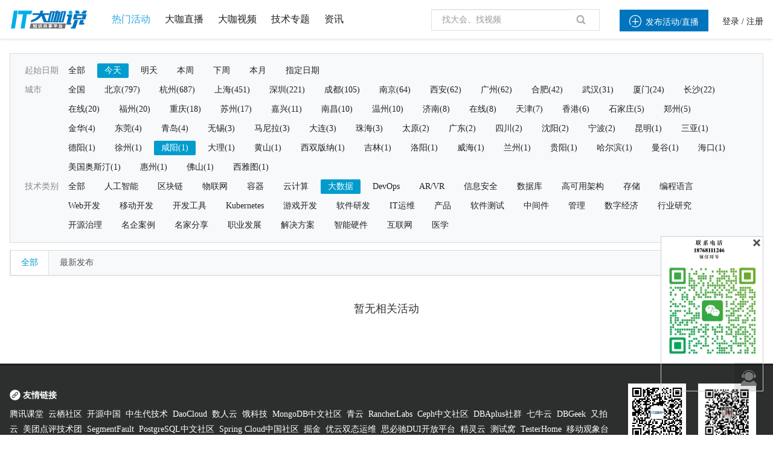

--- FILE ---
content_type: text/html; charset=utf-8
request_url: https://www.itdks.com/ActivityC/index?city_id=318&cate_id=200&day=today
body_size: 13199
content:
<!DOCTYPE html><html lang="en"><head>    <meta charset="utf-8">    <title>IT大咖说-大咖干货，不再错过</title>    <link rel="stylesheet" href="/Public/Home/css/index.css?v=5645623" type="text/css"/>    <link rel="icon" href="/Public/Home/img/shouyelogo1.ico" type="image/x-icon"/>    <script type="text/javascript">        PUBLIC = "/M/Public";        APP = "/index.php";        ROOT = "";        URL = " /index.php/Home/ActivityC";        publiccss = "/Public/Home/css";        STATIC = " /Public/static";        IMG = " /Public/Home/img";        SITE_URL =　"";    </script>    <script src="/Public/Home/js/jquery.min.js?v=2.1.4"></script>    <script src="/Public/Home/js/bootstrap.min.js?v=3.3.6"></script>    <script src="/Public/Home/js/plugins/metisMenu/jquery.metisMenu.js"></script>    <script src="/Public/Home/js/plugins/chosen/chosen.jquery.js"></script>    <script src="/Public/Home/js/plugins/slimscroll/jquery.slimscroll.min.js"></script>    <script src="/Public/Home/js/plugins/layer/layer.min.js"></script>    <script src="/Public/Home/js/contabs.min.js" type="text/javascript" ></script>    <script src="/Public/Home/js/switchery.js"></script><!--IOS开关样式-->    <script src="/Public/Home/js/jquery.form.js"></script>    <script src="/Public/Home/js/laytpl.js"></script>    <script src="/Public/Home/js/laypage.js"></script>    <script src="/Public/Home/js/common.js"></script>    <!-- 弹出框 -->    <script type="text/javascript" src="/Public/static/datetimepicker/js/bootstrap-datetimepicker.min.js"></script>    <script type="text/javascript" src="/Public/static/artDialog4/jquery.artDialog.js?skin=default"></script>    <script type="text/javascript" src="/Public/static/artDialog4/plugins/iframeTools.js" ></script>    <script type="text/javascript" src="/Public/static/jquery-2.0.3.min.js"></script>    <!-- 时间插件 -->    <link rel="stylesheet" href="/Public/Home/css/jquery.datetimepicker.css" type="text/css"/>    <script type="text/javascript" src="/Public/Home/js/time/jquery.js"></script>    <!-- <script type="text/javascript" src="/Public/Home/js/time/jquery.datetimepicker.js"></script> -->    <!--//itdks开始-->    <meta http-equiv="X-UA-Compatible" content="IE=edge,chrome=1"/>    <link rel="stylesheet" href="/Public/Home/css/customer/slick.css" type="text/css"/>    <link rel="stylesheet" href="/Public/Home/css/customer/animate.css" type="text/css"/>    <link rel="stylesheet" href="/Public/Home/css/customer/app.css" type="text/css"/>    <link href="/Public/Home/css/customer/quake.slider.css" rel="stylesheet" type="text/css"/>    <link rel="stylesheet" href="/Public/Home/css/customer/style.css" type="text/css"/>    <link rel="stylesheet" type="text/css" href="/Public/Home/css/account-basic1.css">    <script src="/Public/Home/js/customer/bootstrap-datetimepicker.min.js"></script>    <script src="/Public/Home/js/customer/bootstrap-datetimepicker.fr.js"></script>    <link rel="stylesheet" type="text/css" href="/Public/Home/css/customer/icons.css">    <link rel="stylesheet" type="text/css" href="/Public/Home/css/customer/bootstrap-datetimepicker.min.css">    <script src="/Public/Home/js/customer/jquery-migrate.min.js"></script>    <script src="/Public/Home/js/customer/validform_v5.3.2.js"></script>    <script src="/Public/Home/js/customer/slick.js"></script>    <script src="/Public/Home/js/customer/tools.js"></script>    <script src="/Public/Home/js/customer/animate.js?v=0000"></script>    <script src="/Public/Home/js/customer/jquery.lazyload.min.js" type="text/javascript"></script>    <script src="/Public/Home/js/customer/quake.slider.js" type="text/javascript"></script>    <script type="text/javascript">            // var _SYS_CONFIG =  {mainDomain : "{{ setting('site.url') }}"}            var _SYS_CONFIG ="www.itdks.com";        </script>        <!--//itdks结束-->        <style type="text/css">        .long-tr th{            text-align: center        }        .long-td td{            text-align: center        }        #nameson{            width: 90%;            white-space: nowrap;            overflow: hidden;            text-overflow: ellipsis;        }    </style></head>
<link rel="stylesheet" href="/Public/Home/css/customer/detail.css" type="text/css"/>
<link rel="stylesheet" href="/Public/Home/css/customer/live.css" type="text/css"/>
<link rel="stylesheet" href="/Public/Home/css/page.css" type="text/css"/>
<link rel="stylesheet" type="text/css" href="/Public/Home/css/customer/bootstrap-combined.min.css">

<!-- 日期选择器 -->
<link rel="stylesheet" href="/Public/Home/css/daterangepicker/css/daterangepicker.css" type="text/css"/>
<style type="text/css">
.all_logos{
    width: auto;
    height: 18px;
    vertical-align: top;
    display: inline-block;
}
.sponsor_name{
    width: 176px;
    display: inline-block;
}
.event_cover{
    height:165px;
    position:relative;
    border: 1px solid rgba(0,0,0,0.12);
}
.event_cover .img_status{
    width:42px;
    height:42px;
    min-height: 0px;
    position:absolute;
    top:0px;
    left:-0px;
    z-index:999;
}
.event_cover .info{
    width:100%;
    height: 20px;
    line-height:24px;
    padding:8px;
    position:absolute!important;
    z-index: 8!important;
    color: #ffffff;
    bottom: 0px;
    opacity: 0.8;
    overflow:hidden;
    background:rgba(0,0,0,0.8);
    border: 1px solid rgba(0,0,0,0.12);
}
.event_cover .info .name{
    font-size: 14px;
}
.infos{
    border: 1px solid rgba(0,0,0,0.12);
    padding: 12px 8px 12px 8px;
}
.infos>.t_l:nth-of-type(1){
    padding-left:6px;
}
.infos>.t_l:nth-of-type(2){
    height:18px;
    border-top: 1px solid rgba(0,0,0,0.06);
    margin-top:12px;
    padding-top:6px;
    padding-left:6px;
    overflow: hidden;
    cursor: default;
}
</style>

<body>
    
<!--公共浮窗-->
<div class="float_window">
	 <div class="span" style="margin-bottom: 2px"><i class="icon">&#xe6a9;</i>

       <!--  <div class="text">客服咨询</div> -->
        <!--移动显示-->
        <div class="wei_kf" style="display:none;height:255px;">
            <img src="/Public/Home/img/customer/contact_us_2.png"/>
            <span class="wei_close"></span>
        </div>
        <!--移动显示 end-->
    </div>
    <div class="scrolltop" style="display: none;">
    <img src="/Public/Home/img/customer/smallarrow.png">
    </div>
</div>



    <style type="text/css">
.hovv{color:#29a7e1}
a.hov{font-size:16px}
a.hov:hover{color:#29a7e1}
.ml24{margin-left:24px;}
#SearchTypeChange {z-index:101;}
#SearchTypeChange li{cursor: default;line-height: 24px;text-indent: 1px;padding:4px 6px;font-size:13px;}
.SearchTypeChangeCur{background: #F1F1F1;}
.blue{color:#0089d2;}
.popup,.popup2 {
	width: 26%;
	height: auto;
	background: #ffffff;
	position: fixed;
	z-index: 11;
	left:37%;
	top: 30%;
	-webkit-border-radius: 3px;
	-moz-border-radius: 3px;
	border-radius: 3px;
}
.popup2{top:20%}
.hide {
	display: none;
}
.mask-layer, .mask-layer-strong { display: none; width: 100%; height: 100%; background-color: #000000; opacity: 0.5; filter: alpha(opacity=50); position: fixed; z-index: 10; top: 0; left: 0; }
.page-login .btn-submit{background-color: #0397E0;}
.page-login .btn-submit:hover{background-color:#0397E0}
@font-face {font-family: "iconfont";
src: url('/Public/Home/css/iconfont/iconfont.eot?t=1503630834477'); /* IE9*/
src: url('/Public/Home/css/iconfont/iconfont.eot?t=1503630834477#iefix') format('embedded-opentype'), /* IE6-IE8 */
url('/Public/Home/css/iconfont/iconfont.woff?t=1503630834477') format('woff'), /* chrome, firefox */
url('/Public/Home/css/iconfont/iconfont.ttf?t=1503630834477') format('truetype'), /* chrome, firefox, opera, Safari, Android, iOS 4.2+*/
url('/Public/Home/css/iconfont/iconfont.svg?t=1503630834477#iconfont') format('svg'); /* iOS 4.1- */
}
.icon-shipin:before{content:"e644"}
.icon-guanli:before { content: "\e606"; }
.icon-renyuanguanli:before{content:"e64e"}
.icon-iconliebiao1:before{content:"e648"}
.icon-hezuoxitou:before{content:"e641"}
.icon-manager:before { content: "\e684"; }
.icon-zhizuoren:before{content:"e64f"}
.icon-baomingxinxi:before{content:"e6b8"}
.icon-ren:before { content: "\e631"; }
.icon-iconfont_hexinhu:before { content: "\e60d"; }
.search_map>a{
	text-decoration: none;
}


/****************樓敏敏*****************/
a {
	background: transparent;
	color: #222222;
	text-decoration: none;
}
.profile_menu, .hover_box, .hover_box .li {
	box-sizing: initial;
	-webkit-box-sizing: initial;
}
.hover .hover_block {
	display: none;
}
.header .profile .hover_block {
	width: 180px;
	right: -60px;
	left: auto;
}
.header .minor .hover_block {
	font-weight: normal;
}
.hover_box {
	background: #fff;
	min-width: 140px;
	max-width: 560px;
	box-shadow: 0 1px 8px 0 rgba(0,0,0,.2), 0 3px 4px 0 rgba(0,0,0,.14), 0 3px 3px -2px rgba(0,0,0,.12);
	max-height: 160px;
	overflow-x: hidden;
	overflow-y: auto;
	margin-top: 13px;
}
.header .minor .hover_box {
	max-height: none;
	padding: 8px 0;
	margin-top: 12px;
}
.header .minor a {
	color: inherit;
}
.hover_box .li {
	text-align: left;
	font-size: 13px;
	padding: 8px 16px;
	border-bottom: 1px dotted rgba(0,0,0,0.12);
	height: 20px;
	line-height: 20px;
	background: #fff;
	color: #202020;
	margin: 0;
	display: block;
}
.header .minor .hover_box .li {
	border-bottom: 0;
	display: block;
}
.icon {
	font-family: "iconfont"!important;
	font-size: 16px;
	font-style: normal;
	-webkit-font-smoothing: antialiased;
	-webkit-text-stroke-width: .2px;
	-moz-osx-font-smoothing: grayscale;
	font-weight: normal;
}
.iconfont {
	font-family: "iconfont" !important;
	font-size: 22px;
	font-style: normal;
	-webkit-font-smoothing: antialiased;
	-webkit-text-stroke-width: 0.2px;
	-moz-osx-font-smoothing: grayscale;
}
.header .minor .hover_box .li .icon {
	margin-right: 8px;
	color: #898989;
	font-size: 16px;
	float: left;
}
.alm {
	vertical-align: middle;
}
.search_map>a{
	text-decoration: none;
}


/*louminmin*/
.ml24 {
    margin-left: 20px;
}

.header .profile .user_name {
    max-width: 40px;
}
</style>
<div class="header">
	<div class="container">
		<div class="con_box clearfix">
			<div class="major f_l">
				<div class="logo"> <a href="/Index/index"><img src="/Public/Home/img/customer//logo_index.png" /></a></div>
				<div class="search">
					<div class="search_map hover f_l" style="border: 0px;padding-left: 0px;display: block;">
						<a href="/ActivityC/index" class="hov ">
							<span  class="hovv">热门活动</span></a>
							<a href="/Live/index" class="hov ml24">
								<span >大咖直播</span>
							</a>
							<a href="/Course/index" class="hov ml24" style="">
								<span  >大咖视频</span>
							</a>

							<a href="/Topic/index"  target="_blank" class="hov ml24">
								<span  >技术专题</span>
							</a>
							<a href="/Article/index"  target="_blank" class="hov ml24">
								<span  >资讯</span>
							</a>
						</div>
					</div>


				</div>

				<div class="minor f_r">

					<div>
						<a class="h_l nocreate" style="height:36px;line-height:36px;" href="javascript:void(0)"><span class="add_host button m_color" style="height:24px;line-height:24px;"><i class="icons iconfont" style=" margin-right: 7px;font-size: 20px;">&#xe60b;</i>发布活动/直播</span></a>
						<div class="h_l profile hover">
								<a href="http://www.itdks.com/main/login">登录</a> /
								<a href="http://www.itdks.com/main/register">注册</a>
							</div>

												</div>
				</div>
				<div class="s_box Search f_r" style="position:relative;margin-left: 0px;">
					<form class="form-search" id="q-form" method="get" action="/ActivityC/search">
						<input id="q" name="keyWord" type="text" value="" class="input f_l" placeholder="找大会、找视频" autocomplete="off"  onkeydown="return search()"/>
						<!--<span class="icon search_icon" onclick="seacher_submit()" style="cursor: pointer;">&#xe66b;</span>-->
						<span class="icon search_icon" onclick="seacher_submit()" style="cursor: pointer;"><img src="/Public/Home/img/customer/search.png" /></span>
					</form>	
				</div>

			</div>

		</div>

	</div>

	<script type="text/javascript">
    //退出登录
    $(document).ready(function () {
    	$("#logout").click(function () {
    		window.location.href = "/index.php/Account/logout.html";
            // window.location.href ="/Home/Account/logout";
        });
    });
</script>
<div class="mask-layer"></div>
<div class="mask-layer-strong"></div>


	<link rel="stylesheet" href="/Public/Home/css/creat.css">
	<style>
	.tops {
		width: 687px;
		height: 682px;
		overflow:hidden;
		margin: 0 auto;
		margin-top: 100px;
	}
</style>


<!--添加主办方弹出框开始-->
<div style="width: 100%;height: 100%;position:absolute; z-index: 1000; top: 0px; left: 0px; display: none" id="zhubanfang_tanc" value="00">
	<div style="width: 100%; height: 100%;  overflow: hidden;background: black; opacity: 0.3;"></div>
	<div class="tops h_class" id="h_1" style=" background-color: white;z-index: 100; position: absolute;top: 10px;left: 32%">
		<a class="aui_close" id="snsd" style="color:black;line-height: 34px;width: 35px;font-size: 24px;" href="javascript:/*artDialog*/;">ⓧ</a>
		<div class="alert_div" style="height: 50px; line-height: 50px;">
			<!-- <span><img src="/Public/Home/img/zh11.png" style="margin-top: 12px;"></span> -->
			<span class="alert_words">完善主办方信息</span>
		</div>
		<form id="from1">
			<!--弹出框主体部分开始-->
			<div class="alert_div1" style="margin-top: 30px;">
				<!--主办方名称开始-->
				<div class="alert_name">
					<div class="action_lable action_lable5">主办方名称<span>*</span></div>
					<div class="alert_input1">
						<input type="text" id="aaa" name="name" placeholder="请输入主办方名称">
					</div>
				</div>
				<!--主办方名称结束-->
				<!--主办方logo开始-->
				<div class="alert_logo">
					<div class="action_lable action_lable5">主办方logo<span>*</span></div>
					<div class="input-group" id="show_img" style="float:left;">
						<div class="image">
							<div class="alert_input4" style="width: 104px;height: 104px;">
								<div><img src="/Public/Home/img/azbflogo.png"></div>
							</div>
						</div>
					</div>
					<input type="hidden" id="cover_id" name="logo" value=''>
					<!--独立路径-->
					<input type="hidden" name="dir_name" value='Sponsor'>
					<div class="alert_input3">
						<div class="alert_up">
							<span><img src="/Public/Home/img/scccc.png"></span>
							<input id="fileupload" class="filePrew" style="cursor: pointer;" type="file" name="image" data-url="/index.php/File/uploadPicture.html" multiple>上传图片
						</div>
						<div class="up_words">为达到最佳效果，除logo以外区域请镂空处理，背景透明的.png图片，尺寸为1:1,大小小于100KB</div>
					</div>

				</div>
				<!--主办方logo结束-->
				<!--联系方式开始-->
				<div class="alert_phone">
					<div class="action_lable action_lable5">联系方式<span>*</span></div>
					<div class="phone_div">
						<div class="alert_input1">
							<input type="text" class="telephone" name="telephone" placeholder="请输入电话">
						</div>
					</div>
				</div>
				<!--联系方式结束-->
				<!--邮箱开始-->
				<div class="alert_web">
					<div class="action_lable action_lable5" >邮箱</div>
					<div class="alert_input1">
						<input type="text" class="mailbox" name="mailbox" placeholder="请输入邮箱">
					</div>
				</div>
				<!--邮箱结束-->
				<!--官方网址开始-->
				<div class="alert_web">
					<div class="action_lable action_lable5">官方网址</div>
					<div class="alert_input1">
						<input type="text" name="website" placeholder="请输入官方网址">
					</div>
				</div>
				<!--官方网址结束-->
				<!--主办方介绍开始-->
				<div class="alert_introduce">
					<div class="action_lable action_lable5">主办方介绍</div>
					<div class="introduce_input1">
						<textarea name="introduce" style="width:430px;height:60px;padding-left: 8px; padding-top:5px; resize: none;" value="" placeholder="请输入主办方介绍"></textarea>
					</div>
				</div>
				<!--主办方介绍结束-->
				<!--保存按钮开始-->
				<div class="alert_button">
					<input type="button" value="保存" onclick="follow()">
				</div>
				<!--保存按钮结束-->
			</div>
		</form>
		<!--弹出框主体部分结束-->
	</div>
</div>

<!--添加主办方弹出框结束-->



<!--添加嘉宾弹框开始-->
<div style="width: 100%;height: 100%;position:absolute; z-index: 1000; top: 0px; left: 0px; display: none" id="guest_tanc" value="00">
	<div style="width: 100%; height: 100%;  overflow: hidden;background: black; opacity: 0.3;"></div>
	<div class="tops h_class" id="h_1" style=" background-color: white;z-index: 100; position: absolute;top: 10px;left: 32%">
		<a class="aui_close" id="snsd_guest" style="color:black;line-height: 34px;width: 35px;font-size: 24px;" href="javascript:/*artDialog*/;">ⓧ</a>
		<div class="alert_div" style="height: 50px; line-height: 50px;">
			<!-- <span><img src="/Public/Home/img/zh11.png" style="margin-top: 12px;"></span> -->
			<span class="alert_words">完善大咖信息</span>
		</div>
		<!--添加嘉宾弹出框开始-->
		<div class="top gdf_ttk">
			<p class="first_p">&nbsp</p>
			<form id="from2">
				<div class="first_div">
					<div>
						<div class="fd_wxasap">
							<span>姓名</span>
						</div>
						<span class="bule_dsa">*</span>
						<input class="ds_Wsaavi" name="name" type="text" value="" placeholder="请输入姓名">
					</div>
					<div class="fd_wsaasv">
						<div class="fd_wxasap">
							<span>头像</span>
						</div>
						<span class="bule_dsa">*</span>
						<div class="fd_waabg">
							<div id="show_img_guest">
								<div class="image">
																			<div class="fd_wxaapy">
											<img src="/Public/Home/img/yonghu-2.png" alt="" style="width: 100%;height: auto;max-height: 100%;">
										</div>								</div>
							</div>
							<input type="hidden" id="cover_id_guest" name="face" value='/Public/Home/img/yonghu-2.png'>
                               							<input type="hidden" name="dir_name" value='Guest'>
							<div class="fd_wdxxng">
								<div class="fd_vdrvv">
									<div class="fd_wxaaosd">
										<img src="/Public/Home/img/dsadbjty.svg" alt="">
										&nbsp上传头像
									</div>
									<input id="fileupload_guest" class="filePrew" style="cursor: pointer;top: 130px;left:140px;" type="file" name="image" data-url="/index.php/File/uploadPicture.html" multiple>
								</div>
								<div style="color: #888888;margin-top:8px;">头像尺寸比例建议未1:1，宽度建议为300px,600px以下;格式要求为jpg、png、gif。</div>
							</div>
						</div>
					</div>
					<div>
						<div class="fd_wxasap">
							<span>手机号</span>
						</div>
						<span class="bule_dsa">*</span>
						<input class="ds_Wsaavi fd-Wa telephone"  name="telephone" type="text" value="" placeholder="请输入手机号">
					</div>
					<div>
						<div class="fd_wxasap">
							<span>公司</span>
						</div>
						<input class="ds_Wsaavi fd-Wa" name="corporate_name" type="text" value="" placeholder="请输入公司名称">
					</div>
					<div>
						<div class="fd_wxasap">
							<span>职称</span>
						</div>
						<input class="ds_Wsaavi fd-Wa" name="position" type="text" value="" placeholder="请输入职位">
					</div>
					<div>
						<div class="fd_wxasap">
							<span>简介</span>
						</div>
						<textarea class="fd_wdxpp" name="introduce" value="" placeholder="简单介绍"></textarea>
					</div>
					<div>

					</div>
					<input type="hidden" name="id" value="">
					<div class="df_er" onclick="follow_guest()">保存</div>
				</div>
			</form>
		</div>
		<!--添加嘉宾弹出框结束-->
	</div>
</div>



<!--添加嘉宾弹框结束-->


<!--选择用户身份开始-->
<div class="page-login popup hide" style="z-index:1000010" id="speaksdetail">
	<div class="panel">
		<div class="popup-tit" style="padding:10px 20px;background:#0397E0;color:#FFFFFF;font-size:14px;">我要直播<span class="close" id="close_btn" style="top: 15px;"></span></div>
		<div class="panel-body" style="font-size:13px;padding:10px 20px;line-height:28px;">
			<p style="margin:18px 0px;font-size:14px;">
			请选择用户类型：</p>
			<p>
				<input type="button" class="btn-submit btn-organizer" style="width:45%;float:left;line-height:36px;" value="我是主办方">
				<input type="button" class="btn-submit btn-speak" style="width:45%;float:right;line-height:36px;" value="我是大咖">

			</p>
			<div  style="clear:both"></div>
		</div>
	</div>
</div>

<!--选择用户身份结束-->








</block>

	<!--图片上传插件-->
	<script type="text/javascript" src="/Public/static/jqueryUpload/js/vendor/jquery.ui.widget.js"></script>
	<script type="text/javascript" src="/Public/static/jqueryUpload/js/jquery.fileupload.js"></script>
	<script type="text/javascript" src="/Public/static/jqueryUpload/js/jquery.iframe-transport.js"></script>
	<script>

		function seacher_submit () {
			if($('#q').val()==''){
				return false;
			}else {
				$('#q-form').submit();
			}

		}
		var account="";
		var loginType="";
		var account_type="";

		var uid="0";


        //添加主办方显示
        $(".add_host").click(function () {
        	if(uid == 0){
        		alert('请先登录');
        		window.location.href="/Home/Main/login";
        	}
        	if(account_type == 0){
        		// $("#zhubanfang_tanc").show();
        		$("#speaksdetail").show();
        		if(loginType == "email"){
        			$(".mailbox").val(account);
        		}else {
        			$(".telephone").val(account);
        		}
        	}else{
        		window.location.href="/Home/Activity/choice";
        	}
        });


        //我的账户
        $(".my").click(function () {
        	if(uid == 0){
        		alert('请先登录');
        		window.location.href="/Home/Main/login";
        	}
        	if(account_type ==1){
        		window.location.href="/Home/Account/index";

        	}else if(account_type ==2){
        		window.location.href="/My/live?uid="+uid;

        	}else{
        		window.location.href="/Home/Personal/setting";

        	}


        });



        $(".btn-organizer").click(function(){
        	$("#speaksdetail").hide();
        	$("#zhubanfang_tanc").show();

        })
        $(".btn-speak").click(function(){
            $(".telephone_guest telephone").val(account);
        	$("#speaksdetail").hide();
        	$("#guest_tanc").show();


        })









        //图片上传
        $(function(){
        	$("#snsd").click(function(){
        		$("#zhubanfang_tanc").fadeOut();
        	})
        	$("#snsd_guest").click(function(){

        		$("#guest_tanc").fadeOut();
        	})
        	$("#fileupload").fileupload({
        		dataType: 'json',
        		add: function (e, data) {
        			data.submit();
        		},
        		done: function (e, data) {
        			var info = data.result;
        			if(info.status==0){
        				layer.msg('图片上传失败！',{icon:2,time:1500,shade: 0.1}, function(index){
        					layer.close(index);
        				});
        			}else{
        				var src =  info.path;
        				$("#cover_id").val(info.path);
        				$('#show_img').find('.image').html('<img style="height:104px;width:104px;" class="img-responsive" src="'+src+'">');
        			}
        		}
        	});


        	$("#fileupload_guest").fileupload({
        		dataType: 'json',
        		add: function (e, data) {
        			data.submit();
        		},
        		done: function (e, data) {
        			var info = data.result;
        			if(info.status==0){
        				layer.msg('图片上传失败！',{icon:2,time:1500,shade: 0.1}, function(index){
        					layer.close(index);
        				});
        			}else{
        				var src =  info.path;
        				$("#cover_id_guest").val(info.path);
        				$('#show_img_guest').find('.image').html('<img style="height:104px;width:104px;" class="img-responsive" src="'+src+'">');
        			}
        		}
        	});
        })


		//保存嘉宾

		function follow_guest(){
			var bb = $("#from2").serialize();
			var serurl = window.location.href;
			$.ajax({
				type: "POST",
				url: "/Home/Activity/guestUserSave",
				data: bb,
				success: function(data) {
					if (data.status == 1) {
						layer.msg(data.msg, {
							icon: 1,
							time: 1500,
							shade: 0.1,
						});
						setTimeout(function(){
                            // art.dialog.open.origin.location.reload(); //刷新父窗口
                            window.location.href="/Home/LiveAdmin/edit";
                        },1500);


					} else {
						layer.msg(data.msg, {
							icon: 2,
							time: 1500,
							shade: 0.1,
						});
					}
				},
				error: function() {
					layer.msg("请求失败", {
						icon: 2,
						time: 1500,
						shade: 0.1,
					});
				}
			}, "json");
		}







        //保存主办方
        function follow(){
        	var zbf = $("#from1").serialize();
        	var serurl = window.location.href;
        	$.ajax({
        		type: "POST",
        		url: "/Home/Activity/sponsorUserSave",
        		data: zbf,
        		success: function(data) {
        			if (data.status == 1) {
        				layer.msg(data.msg, {
        					icon: 1,
        					time: 1500,
        					shade: 0.1,
        				});
        				setTimeout(function(){
                            // art.dialog.open.origin.location.reload(); //刷新父窗口
                            window.location.href="/Home/activity/choice";
                        },1500);

                        //刷新父页面选项DIV
                        parent.$("#4thEditTable").load(window.parent.location.href+" #4thEditTable");
                        //加东西
                        var word = $("#aaa").val();
                        var L_html = "";
                        L_html += "<div class='li' id='keyword0'><label id='keywordLists0'>"+word+"</label><span class='icon del' onclick='delKeyword(this)'>ⓧ</span><input  type='hidden' name='sponsor[]' value="+word+"></div></div>";
                        parent.$("#keywordLists").append(L_html);
                        art.dialog.close();
                        return false;
                    } else {
                    	layer.msg(data.msg, {
                    		icon: 2,
                    		time: 1500,
                    		shade: 0.1,
                    	});
                    }
                },
                error: function() {
                	layer.msg("请求失败", {
                		icon: 2,
                		time: 1500,
                		shade: 0.1,
                	});
                }
            }, "json");
        }
    </script>




    <!--content-->
    <!-- 页面内容 -->
    <div class="page_content_box">
        <div class="activity_list">
            <div class="container">

                <!--检索-->
                <div class="con_box">
                    <div class="findlist_tj">


                        <div class="li">
                                <div class="label1">起始日期</div>
                                <div class="items" id="items">
                                    <a href="/ActivityC/index?city_id=318&cate_id=200" class="item   ">全部</a>
                                    <a href="/ActivityC/index?city_id=318&cate_id=200&day=today" class="item active">今天</a>
                                    <a href="/ActivityC/index?city_id=318&cate_id=200&day=tomorrow" class="item ">明天</a>
                                    <a href="/ActivityC/index?city_id=318&cate_id=200&day=thisWeek"  class="item ">本周</a>
                                    <a href="/ActivityC/index?city_id=318&cate_id=200&day=nextWeek"  data-value="d3" class="item ">下周</a>
                                    <a href="/ActivityC/index?city_id=318&cate_id=200&day=thisMonth" class="item  ">本月</a>

                                    <a href="javascript:void(0)" class="item" id="zhiding_time">指定日期</a>

                                    <input id="datetimepickerMore" style="display: none;">

                                </div>
                            </div>
                            <div class="li">
                                <div class="label1">城市</div>
                                <div class="items" id="items">
                                    <input type="hidden" value="" id="selectCity"/>
                                    <a href="/ActivityC/index?cate_id=200&day=today" data-value=""  class="item">全国</a>
                                    <a href="/ActivityC/index?city_id=52&cate_id=200&day=today"  class="item"  data-value="北京">北京(797)</a><a href="/ActivityC/index?city_id=383&cate_id=200&day=today"  class="item"  data-value="杭州">杭州(687)</a><a href="/ActivityC/index?city_id=321&cate_id=200&day=today"  class="item"  data-value="上海">上海(451)</a><a href="/ActivityC/index?city_id=77&cate_id=200&day=today"  class="item"  data-value="深圳">深圳(221)</a><a href="/ActivityC/index?city_id=322&cate_id=200&day=today"  class="item"  data-value="成都">成都(105)</a><a href="/ActivityC/index?city_id=220&cate_id=200&day=today"  class="item"  data-value="南京">南京(64)</a><a href="/ActivityC/index?city_id=311&cate_id=200&day=today"  class="item"  data-value="西安">西安(62)</a><a href="/ActivityC/index?city_id=76&cate_id=200&day=today"  class="item"  data-value="广州">广州(62)</a><a href="/ActivityC/index?city_id=3401&cate_id=200&day=today"  class="item"  data-value="合肥">合肥(42)</a><a href="/ActivityC/index?city_id=180&cate_id=200&day=today"  class="item"  data-value="武汉">武汉(31)</a><a href="/ActivityC/index?city_id=60&cate_id=200&day=today"  class="item"  data-value="厦门">厦门(24)</a><a href="/ActivityC/index?city_id=197&cate_id=200&day=today"  class="item"  data-value="长沙">长沙(22)</a><a href="/ActivityC/index?city_id=3410&cate_id=200&day=today"  class="item"  data-value="在线">在线(20)</a><a href="/ActivityC/index?city_id=53&cate_id=200&day=today"  class="item"  data-value="福州">福州(20)</a><a href="/ActivityC/index?city_id=394&cate_id=200&day=today"  class="item"  data-value="重庆">重庆(18)</a><a href="/ActivityC/index?city_id=221&cate_id=200&day=today"  class="item"  data-value="苏州">苏州(17)</a><a href="/ActivityC/index?city_id=385&cate_id=200&day=today"  class="item"  data-value="嘉兴">嘉兴(11)</a><a href="/ActivityC/index?city_id=233&cate_id=200&day=today"  class="item"  data-value="南昌">南昌(10)</a><a href="/ActivityC/index?city_id=391&cate_id=200&day=today"  class="item"  data-value="温州">温州(10)</a><a href="/ActivityC/index?city_id=283&cate_id=200&day=today"  class="item"  data-value="济南">济南(8)</a><a href="/ActivityC/index?city_id=3411&cate_id=200&day=today"  class="item"  data-value="在线">在线(8)</a><a href="/ActivityC/index?city_id=343&cate_id=200&day=today"  class="item"  data-value="天津">天津(7)</a><a href="/ActivityC/index?city_id=395&cate_id=200&day=today"  class="item"  data-value="香港">香港(6)</a><a href="/ActivityC/index?city_id=138&cate_id=200&day=today"  class="item"  data-value="石家庄">石家庄(5)</a><a href="/ActivityC/index?city_id=149&cate_id=200&day=today"  class="item"  data-value="郑州">郑州(5)</a><a href="/ActivityC/index?city_id=386&cate_id=200&day=today"  class="item"  data-value="金华">金华(4)</a><a href="/ActivityC/index?city_id=79&cate_id=200&day=today"  class="item"  data-value="东莞">东莞(4)</a><a href="/ActivityC/index?city_id=284&cate_id=200&day=today"  class="item"  data-value="青岛">青岛(4)</a><a href="/ActivityC/index?city_id=222&cate_id=200&day=today"  class="item"  data-value="无锡">无锡(3)</a><a href="/ActivityC/index?city_id=3416&cate_id=200&day=today"  class="item"  data-value="马尼拉">马尼拉(3)</a><a href="/ActivityC/index?city_id=245&cate_id=200&day=today"  class="item"  data-value="大连">大连(3)</a><a href="/ActivityC/index?city_id=96&cate_id=200&day=today"  class="item"  data-value="珠海">珠海(3)</a><a href="/ActivityC/index?city_id=300&cate_id=200&day=today"  class="item"  data-value="太原">太原(2)</a><a href="/ActivityC/index?city_id=6&cate_id=200&day=today"  class="item"  data-value="广东">广东(2)</a><a href="/ActivityC/index?city_id=26&cate_id=200&day=today"  class="item"  data-value="四川">四川(2)</a><a href="/ActivityC/index?city_id=244&cate_id=200&day=today"  class="item"  data-value="沈阳">沈阳(2)</a><a href="/ActivityC/index?city_id=388&cate_id=200&day=today"  class="item"  data-value="宁波">宁波(2)</a><a href="/ActivityC/index?city_id=367&cate_id=200&day=today"  class="item"  data-value="昆明">昆明(1)</a><a href="/ActivityC/index?city_id=121&cate_id=200&day=today"  class="item"  data-value="三亚">三亚(1)</a><a href="/ActivityC/index?city_id=327&cate_id=200&day=today"  class="item"  data-value="德阳">德阳(1)</a><a href="/ActivityC/index?city_id=229&cate_id=200&day=today"  class="item"  data-value="徐州">徐州(1)</a><a href="/ActivityC/index?city_id=318&cate_id=200&day=today" class="item active"   data-value="咸阳">咸阳(1)</a><a href="/ActivityC/index?city_id=373&cate_id=200&day=today"  class="item"  data-value="大理">大理(1)</a><a href="/ActivityC/index?city_id=44&cate_id=200&day=today"  class="item"  data-value="黄山">黄山(1)</a><a href="/ActivityC/index?city_id=380&cate_id=200&day=today"  class="item"  data-value="西双版纳">西双版纳(1)</a><a href="/ActivityC/index?city_id=212&cate_id=200&day=today"  class="item"  data-value="吉林">吉林(1)</a><a href="/ActivityC/index?city_id=150&cate_id=200&day=today"  class="item"  data-value="洛阳">洛阳(1)</a><a href="/ActivityC/index?city_id=295&cate_id=200&day=today"  class="item"  data-value="威海">威海(1)</a><a href="/ActivityC/index?city_id=62&cate_id=200&day=today"  class="item"  data-value="兰州">兰州(1)</a><a href="/ActivityC/index?city_id=111&cate_id=200&day=today"  class="item"  data-value="贵阳">贵阳(1)</a><a href="/ActivityC/index?city_id=167&cate_id=200&day=today"  class="item"  data-value="哈尔滨">哈尔滨(1)</a><a href="/ActivityC/index?city_id=3413&cate_id=200&day=today"  class="item"  data-value="曼谷">曼谷(1)</a><a href="/ActivityC/index?city_id=120&cate_id=200&day=today"  class="item"  data-value="海口">海口(1)</a><a href="/ActivityC/index?city_id=3414&cate_id=200&day=today"  class="item"  data-value="美国奥斯汀">美国奥斯汀(1)</a><a href="/ActivityC/index?city_id=82&cate_id=200&day=today"  class="item"  data-value="惠州">惠州(1)</a><a href="/ActivityC/index?city_id=80&cate_id=200&day=today"  class="item"  data-value="佛山">佛山(1)</a><a href="/ActivityC/index?city_id=3415&cate_id=200&day=today"  class="item"  data-value="西雅图">西雅图(1)</a>
                                </div>
                            </div>
                        <div class="li">
                            <div class="label1">技术类别</div>
                            <div class="items" id="items">
                                <a href="/ActivityC/index?city_id=318&cate_id=&day=today" data-value="" class="item  ">全部</a>
                                <a href="/ActivityC/index?city_id=318&cate_id=209&day=today" data-value="" class="item">人工智能</a><a href="/ActivityC/index?city_id=318&cate_id=216&day=today" data-value="" class="item">区块链</a><a href="/ActivityC/index?city_id=318&cate_id=211&day=today" data-value="" class="item">物联网</a><a href="/ActivityC/index?city_id=318&cate_id=202&day=today" data-value="" class="item">容器</a><a href="/ActivityC/index?city_id=318&cate_id=201&day=today" data-value="" class="item">云计算</a><a href="/ActivityC/index?city_id=318&cate_id=200&day=today" data-value="" class="item active">大数据</a><a href="/ActivityC/index?city_id=318&cate_id=203&day=today" data-value="" class="item">DevOps</a><a href="/ActivityC/index?city_id=318&cate_id=215&day=today" data-value="" class="item">AR/VR</a><a href="/ActivityC/index?city_id=318&cate_id=210&day=today" data-value="" class="item">信息安全</a><a href="/ActivityC/index?city_id=318&cate_id=207&day=today" data-value="" class="item">数据库</a><a href="/ActivityC/index?city_id=318&cate_id=206&day=today" data-value="" class="item">高可用架构</a><a href="/ActivityC/index?city_id=318&cate_id=220&day=today" data-value="" class="item">存储</a><a href="/ActivityC/index?city_id=318&cate_id=213&day=today" data-value="" class="item">编程语言</a><a href="/ActivityC/index?city_id=318&cate_id=205&day=today" data-value="" class="item">Web开发</a><a href="/ActivityC/index?city_id=318&cate_id=204&day=today" data-value="" class="item">移动开发</a><a href="/ActivityC/index?city_id=318&cate_id=212&day=today" data-value="" class="item">开发工具</a><a href="/ActivityC/index?city_id=318&cate_id=254&day=today" data-value="" class="item">Kubernetes</a><a href="/ActivityC/index?city_id=318&cate_id=362&day=today" data-value="" class="item">游戏开发</a><a href="/ActivityC/index?city_id=318&cate_id=349&day=today" data-value="" class="item">软件研发</a><a href="/ActivityC/index?city_id=318&cate_id=208&day=today" data-value="" class="item">IT运维</a><a href="/ActivityC/index?city_id=318&cate_id=393&day=today" data-value="" class="item">产品</a><a href="/ActivityC/index?city_id=318&cate_id=221&day=today" data-value="" class="item">软件测试</a><a href="/ActivityC/index?city_id=318&cate_id=222&day=today" data-value="" class="item">中间件</a><a href="/ActivityC/index?city_id=318&cate_id=217&day=today" data-value="" class="item">管理</a><a href="/ActivityC/index?city_id=318&cate_id=335&day=today" data-value="" class="item">数字经济</a><a href="/ActivityC/index?city_id=318&cate_id=218&day=today" data-value="" class="item">行业研究</a><a href="/ActivityC/index?city_id=318&cate_id=367&day=today" data-value="" class="item">开源治理</a><a href="/ActivityC/index?city_id=318&cate_id=219&day=today" data-value="" class="item">名企案例</a><a href="/ActivityC/index?city_id=318&cate_id=224&day=today" data-value="" class="item">名家分享</a><a href="/ActivityC/index?city_id=318&cate_id=223&day=today" data-value="" class="item">职业发展</a><a href="/ActivityC/index?city_id=318&cate_id=334&day=today" data-value="" class="item">解决方案</a><a href="/ActivityC/index?city_id=318&cate_id=353&day=today" data-value="" class="item">智能硬件</a><a href="/ActivityC/index?city_id=318&cate_id=339&day=today" data-value="" class="item">互联网</a><a href="/ActivityC/index?city_id=318&cate_id=399&day=today" data-value="" class="item">医学</a>                            </div>
                        </div>

                    </div>

                    
                    <div class="gj_js">
                        <div class="top clearfix">
                            <div class="px f_l" id="items">
                                <a href="/ActivityC/index?city_id=318&cate_id=200&day=today" class="li active" onclick="commonSearchEvent('filterByOrder',this)" data-value="orderByNormal">全部</a>
                                <a href="/ActivityC/index?city_id=318&cate_id=200&day=today&order=new" class="li  ">最新发布</a>
                            </div>
                        </div>
                    </div>
                </div>
                <!--检索 end-->

                <!--活动列表-->

                <div class="event_list clearfix">
                    
                    　　


                    <div class="clear"></div>
                    <div style="font-size: 18px;text-align: center;">暂无相关活动</div>                    <div class="clear"></div>
                    <div class="text_center">
                        <!--分页开始-->
                        <div class="bbh_page">
                                                    </div>
                        <!--分页结束-->
                    </div>

                </div>


                <div class="clear"></div>
                <!--活动列表 end-->


            </div>
        </div>
    </div>
    <!--页面内容 end-->

    <!--footer-->



</div>

<!-- footer start-->
<div class="footer">
    <div class="container">
        <div class="con_box clearfix" style="margin-right:0px;">
            <div class="f_l link clearfix">
                <!--友情链接-->
                <div class="link_box yq_link mt_16" style="width:100%;">
                    <div class="ti mb_8" style="background:url(/Public/Home/img/customer/line_ico.png) no-repeat;background-size:18px 18px;">友情链接</div>
                    <div class="ul">
                        <div class="li">
                            <a href="http://ke.qq.com" target="_blank" style="margin-right:8px;">腾讯课堂</a><a href="https://yq.aliyun.com/" target="_blank" style="margin-right:8px;">云栖社区</a><a href="https://www.oschina.net" target="_blank" style="margin-right:8px;">开源中国</a><a href="http://zhongshengdai.com" target="_blank" style="margin-right:8px;">中生代技术</a><a href="http://blog.daocloud.io" target="_blank" style="margin-right:8px;">DaoCloud</a><a href="https://www.shurenyun.com" target="_blank" style="margin-right:8px;">数人云</a><a href="https://680863.kuaizhan.com" target="_blank" style="margin-right:8px;">饿科技</a><a href="http://www.mongoing.com" target="_blank" style="margin-right:8px;">MongoDB中文社区</a><a href="https://community.qingcloud.com" target="_blank" style="margin-right:8px;">青云</a><a href="http://www.cnrancher.com" target="_blank" style="margin-right:8px;">RancherLabs</a><a href="http://ceph.org.cn" target="_blank" style="margin-right:8px;">Ceph中文社区</a><a href="http://dbaplus.cn" target="_blank" style="margin-right:8px;">DBAplus社群</a><a href="http://blog.qiniu.com" target="_blank" style="margin-right:8px;">七牛云</a><a href="http://www.dbgeek.org" target="_blank" style="margin-right:8px;">DBGeek</a><a href="https://www.upyun.com" target="_blank" style="margin-right:8px;">又拍云</a><a href="http://tech.meituan.com" target="_blank" style="margin-right:8px;">美团点评技术团</a><a href="https://segmentfault.com" target="_blank" style="margin-right:8px;">SegmentFault</a><a href="http://www.postgres.cn/index.php/home" target="_blank" style="margin-right:8px;">PostgreSQL中文社区</a><a href="http://springcloud.cn" target="_blank" style="margin-right:8px;">Spring Cloud中国社区</a><a href="https://juejin.im" target="_blank" style="margin-right:8px;">掘金</a><a href="https://www.uyun.cn" target="_blank" style="margin-right:8px;">优云双态运维</a><a href="http://www.dui.ai" target="_blank" style="margin-right:8px;">思必驰DUI开放平台</a><a href="https://www.ghostcloud.cn/" target="_blank" style="margin-right:8px;">精灵云</a><a href="http://www.testwo.com" target="_blank" style="margin-right:8px;">测试窝</a><a href="https://testerhome.com/" target="_blank" style="margin-right:8px;">TesterHome</a><a href="http://mi.talkingdata.com/index.html " target="_blank" style="margin-right:8px;">移动观象台</a><a href="http://www.seclover.com" target="_blank" style="margin-right:8px;">四叶草安全</a><a href="https://gitee.com" target="_blank" style="margin-right:8px;">码云</a><a href="http://www.k8smeetup.com" target="_blank" style="margin-right:8px;">K8S中国社区</a><a href="https://www.huayun.com" target="_blank" style="margin-right:8px;">华云</a><a href="https://www.zego.im" target="_blank" style="margin-right:8px;">ZEGO即构科技</a><a href="http://www.lenovocloud.com" target="_blank" style="margin-right:8px;">联想超融合</a><a href="http://www.aicug.cn/" target="_blank" style="margin-right:8px;">AICUG</a><a href="http://college.creditease.cn" target="_blank" style="margin-right:8px;">宜信技术学院</a><a href="http://www.jdcloud.com" target="_blank" style="margin-right:8px;">京东云</a><a href="https://www.proginn.com/" target="_blank" style="margin-right:8px;">程序员客栈</a><a href="https://www.openinstall.io/" target="_blank" style="margin-right:8px;">openinstall</a><a href="https://tianchi.aliyun.com/?spm=a2c41.14534597.0.0" target="_blank" style="margin-right:8px;">阿里云天池平台</a><a href="https://geekonline.rongcloud.cn/" target="_blank" style="margin-right:8px;">极客在线</a><a href="https://cloud.inspur.com/" target="_blank" style="margin-right:8px;">浪潮云</a><a href="http://www.xinsiqi.com/" target="_blank" style="margin-right:8px;">新思齐</a><a href="https://www.rongcloud.cn/" target="_blank" style="margin-right:8px;">融云 </a><a href="https://www.zentao.net/redirect-index-19219.html" target="_blank" style="margin-right:8px;">禅道项目管理软件</a><a href="https://qingflow.com" target="_blank" style="margin-right:8px;">轻流无代码平台</a>                        </div>
                    </div>
                </div>
                <!--友情链接 end-->
                <!--更多链接-->
                <div class="clear"></div>
                <!--友情链接-->
                <div class="link_box yq_link mt_16" style="width:100%;">
                    <div class="ti mb_8" style="background:url(/Public/Home/img/customer/about_ico.png) no-repeat;background-size:18px 18px;">关于我们</div>
                    <div class="ul">
                        <div class="li">
						<!--<a href="{{ path('dakashuo_about_index',{type:'us'})}}#about_us_con" target="_blank">关于我们</a>　-->
						<!--<a href="{{ path('dakashuo_about_index',{type:'contact'})}}#contact" target="_blank">联系我们</a>　-->
						<!--<a href="mailto:service@itdks.com" target="_blank">意见反馈</a>　-->
                            <a target="_blank" href="/Home/Index/about#about_us_box">关于我们</a>　
                            <a target="_blank" href="/Home/Index/about#Contact_us_bigbox">联系我们</a>　
                            <!--<a target="_blank">意见反馈</a>　-->
						</div>
                    </div>
                </div>
                <!--友情链接 end-->

                <!--更多链接 end-->
            </div>
            <div class="f_r code_box clearfix" style="float:left !important">
                <div class="code weichat"><img src="/Public/Home/img/customer/weichat_code.png">
                    <div style="width:100px;margin: 0 auto;">第一时间获取大咖分享资讯</div>
                </div>
            </div>
            <div class="f_r code_box clearfix" style="float:left !important;">
                <div class="code weichat" style="margin-left:4px"><img src="/Public/Home/img/customer/tucao.jpg">
                    <div style="width:100px;margin: 0 auto;font-size: 14px;">大咖说吐槽客服</div>
                </div>
            </div>
        </div>
    </div>
</div>





<!--footer end-->

<!--copyright start-->
<div class="copyright">
  <div class="container">
    <div class="con_box clearfix">

      <p>版权所有：杭州博学信息技术服务有限公司 | <a href="http://beian.miit.gov.cn">浙ICP备12042785号-4</a>　　Copyright©2016 itdks.com</p>
<!--
<p>版权所有：杭州点赞科技有限公司　|　<a href="http://beian.miit.gov.cn">浙ICP备16039906号-1</a>　　Copyright©2016 itdks.com</p>
<p>版权所有：杭州前途科技有限公司　|　<a href="http://beian.miit.gov.cn">浙ICP备15025340号-1</a>　　Copyright©2016 itdks.com</p>
 -->
   </div>
  </div>
</div>

<script>
(function(){
    var bp = document.createElement('script');
    var curProtocol = window.location.protocol.split(':')[0];
    if (curProtocol === 'https') {
        bp.src = 'https://zz.bdstatic.com/linksubmit/push.js';        
    }
    else {
        bp.src = 'http://push.zhanzhang.baidu.com/push.js';
    }
    var s = document.getElementsByTagName("script")[0];
    s.parentNode.insertBefore(bp, s);
})();

</script>

<!--copyright end-->

<!-- 日期选择器 -->
<script type="text/javascript" src="/Public/Home/css/daterangepicker/js/moment.min.js"></script>
<script type="text/javascript" src="/Public/Home/css/daterangepicker/js/daterangepicker.min.js"></script>

<script type="text/javascript">
    $(function(){
        if($('.event_list  .col-lg-3').length==0){
            var h=$('body').height()-$('.activity_list').height()-81-$('.footer').height()-$('.copyright').height()-48-11;
            $('.event_list  ').height(h);
        }
    })
</script>
<script type="text/javascript">
    $(function(){

        $("img.img_lazy").lazyload({threshold: 100, effect: "fadeIn"});
        $("#searchResultNumber").text("");

        $('#zhiding_time').click(function(){
            $('#zhiding_time').hide();
            $('#datetimepickerMore').show();
        })

        var startTime="";
        var endTime="";

        var startTime_Date=new Date();
        var endTime_Date=new Date();
        
        if(startTime&&startTime!=''&&endTime&&endTime!=''){
            startTime_Date=startTime;
            endTime_Date=endTime;
            $('#zhiding_time').hide();
            $('#datetimepickerMore').show();
        }

        var locale = {
            "format": 'YYYY-MM-DD',
            "separator": " - ",
            "applyLabel": "确定",
            "cancelLabel": "取消",
            "fromLabel": "起始时间",
            "toLabel": "结束时间'",
            "customRangeLabel": "自定义",
            "weekLabel": "W",
            "daysOfWeek": ["日", "一", "二", "三", "四", "五", "六"],
            "monthNames": ["一月", "二月", "三月", "四月", "五月", "六月", "七月", "八月", "九月", "十月", "十一月", "十二月"],
            "firstDay": 1
        };
        $('#datetimepickerMore').daterangepicker({
            'locale': locale,
            "alwaysShowCalendars": true,
            "startDate": startTime_Date,
            "endDate": endTime_Date,
            "opens": "right",
        }, function (start, end, label) {

            console.log('进来拉')
            location.href="/ActivityC/index?startTime="+start.format('YYYY-MM-DD')+'&endTime='+end.format('YYYY-MM-DD');

        });
    })


</script>
</body>
</html>

--- FILE ---
content_type: text/css
request_url: https://www.itdks.com/Public/Home/css/customer/quake.slider.css
body_size: 806
content:
.home_banner{position:relative;width:100%;height:520px;overflow:hidden}.quake-slider{width:1920px!important;height:520px!important;position:absolute;left:50%;margin-left:-960px;overflow:hidden;top:0}.quake-nav a{border-radius: 5px;position:absolute;top:46%;text-decoration:none;width:51px;height:62px;background-repeat:no-repeat;z-index:10000;cursor:pointer;text-indent:-9999px;-webkit-touch-callout:none;-webkit-user-select:none;-khtml-user-select:none;-moz-user-select:none;-ms-user-select:none;-o-user-select:none;user-select:none}.quake-prev{left:50%;margin-left:-190px;background-image:url('../img/arrow-left.png')}.quake-next{right:50%;margin-right:-550px;background-image:url('../img/arrow-right.png')}.quake-prev:hover{background-image:url('../img/arrow-left.png')}.quake-next:hover{background-image:url('../img/arrow-right.png')}.quake-slider-caption-container-right{background-color:black;position:absolute;z-index:101;padding:0;width:220px;height:310px;left:750px;padding-left:25px;margin-right:10px}.quake-slider-caption-right{color:white;font-weight:bold;font-size:22px;font-family:Arial;width:210px;height:300px;position:absolute;z-index:102;left:750px;padding:0;padding:10px;margin-right:10px}.quake-slider-caption-container-left{background-color:black;position:absolute;z-index:101;padding:0;width:220px;height:310px;left:0;padding-left:10px;margin-left:10px}.quake-slider-caption-left{color:white;font-weight:bold;font-size:22px;font-family:Arial;width:210px;height:300px;position:absolute;z-index:102;left:0;padding:0;padding:10px;margin-left:10px}.quake-slider-caption-container-bottom{background-color:black;position:absolute;z-index:101;padding:0;width:990px;height:50px;bottom:0;padding-left:20px;margin-bottom:10px}.quake-slider-caption-bottom{color:white;font-weight:bold;font-size:22px;font-family:Arial;width:990px;height:50px;position:absolute;z-index:102;bottom:0;padding-left:10px;padding-top:10px}.quake-slider-caption-container-top{background-color:black;position:absolute;z-index:101;padding:0;width:990px;height:50px;top:0;padding-left:10px;margin-top:10px}.quake-slider-caption-top{color:white;font-weight:bold;font-size:22px;font-family:Arial;width:990px;height:50px;position:absolute;z-index:102;top:0;padding:0;padding-top:10px;margin-top:10px;padding-left:10px}.quake-nav-wrapper{width:60%;position:absolute;z-index:102;top:480px;margin-left:auto;margin-right:auto;margin-left:32%;}.quake-nav-container{margin:auto}.quake-nav-control{width:22px;height:22px;cursor:pointer;display:inline-block;background-image:url('../../img/customer/circle.png');background-repeat:no-repeat;text-indent:-9999px;border:0;-webkit-touch-callout:none;-webkit-user-select:none;-khtml-user-select:none;-moz-user-select:none;-ms-user-select:none;-o-user-select:none;user-select:none;outline:0}.quake-nav-control.active{background-image:url('../../img/customer/circle-active.png')}.quake-highlight{color:Yellow}.quake-highlight a{color:Yellow}.quake-link{position:absolute;z-index:101}.quake-thumbnail{position:absolute;z-index:111;width:191px;height:76px;overflow:hidden;background:url('../images/thumb_bg.png') no-repeat center center}.quake-thumbnail-preview{width:177px;height:48px;margin:7px 0 0 7px;overflow:hidden;background-color:White}.quake-thumbnail-preview img{border:0}@media screen and (max-width:1132px){.quake-prev{margin-left:-25%}.quake-next{margin-right:-25%}}